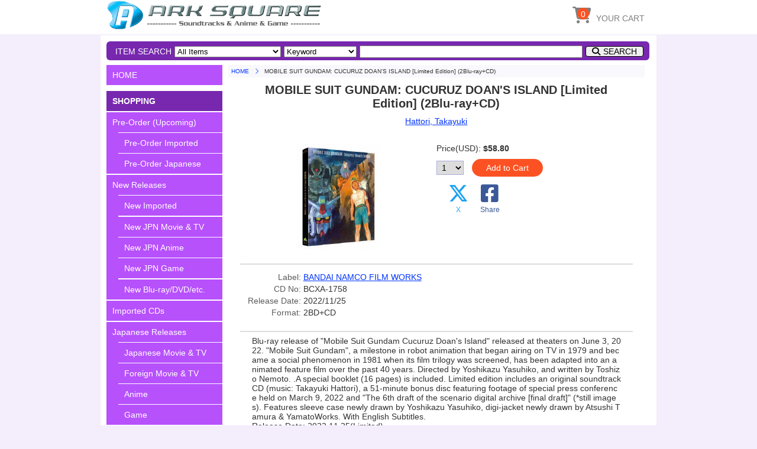

--- FILE ---
content_type: text/html; charset=UTF-8
request_url: https://arksquare.net/detail.php?cdno=BCXA-1758
body_size: 4744
content:

<!DOCTYPE html>
<html lang="en">
<head>
<meta http-equiv="Content-Type" content="text/html; charset=UTF-8" />
<meta name="viewport" content="width=device-width, initial-scale=1.0">
<meta name="format-detection" content="telephone=no">
<link href="https://fonts.googleapis.com/css?family=Montserrat" rel="stylesheet">
<link href="https://fonts.googleapis.com/css?family=Sunflower:300" rel="stylesheet">
<link rel="stylesheet" href="https://use.fontawesome.com/releases/v6.4.2/css/all.css">
<link rel="stylesheet" href="https://arksquare.net/css/styles.css" />
<link rel="start" href="https://arksquare.net" title="HOME" />
<link rel="shortcut icon" href="https://arksquare.net/img/favicon.ico"/>
<script src="https://code.jquery.com/jquery-2.2.3.min.js"></script>
<!-- 検索BOX用script -->
<script>
$(function(){
	$("#srch_btn").click(function(){
        // Windowを表示
		$("#search_navi .back_layer").addClass("layer_open");
       	$("#search_navi .item_search").addClass("srch_open");
	});

    $("#srch_close_btn").click(function(){
        // Windowを閉じる
		$("#search_navi .back_layer").removeClass("layer_open");
       	$("#search_navi .item_search").removeClass("srch_open");
	});

    $("#srch_cancel").click(function(){
        // Windowを閉じる
		$("#search_navi .back_layer").removeClass("layer_open");
       	$("#search_navi .item_search").removeClass("srch_open");
	});
});
</script>
<!-- メニューWindow用script -->
<script>
$(function(){
    var scrollTop;
	$("#menu_btn").click(function(){
        // スクロールを無効にする
        $('html, body').css('overflow', 'hidden');
        scrollTop = $(window).scrollTop();
        $('.all').css({'position':'fixed','top':-scrollTop});
        // Windowを表示
    	$("#main_navi_window").show(300);
	});

    $("#menu_close_btn").click(function(){
        // Windowを閉じる
    	$("#main_navi_window").hide(300);
        // スクロール無効を解除する
        $('html, body').removeAttr('style');
        $('.all').css({'position':'static','top':'0'});
        $('html,body').scrollTop(scrollTop);
	});

    $("#menu_close").click(function(){
        // Windowを閉じる
    	$("#main_navi_window").hide(300);
        // スクロール無効を解除する
        $('html, body').removeAttr('style');
        $('.all').css({'position':'static','top':'0'});
        $('html,body').scrollTop(scrollTop);
        return false;
	});
});
</script>
<!-- ページTOPボタン用script -->
<script>
$(function() {
    var TopBtn = $('#PageTopBtn');    
    TopBtn.hide();
	//スクロール中はボタンを非表示
	$(window).on("touchmove", function(){ 
    //		TopBtn.stop();
		TopBtn.css('display', 'none');
	});
    // スクロール位置が100でボタンを表示
    $(window).scroll(function() {
        if ($(this).scrollTop() > 100) {
            TopBtn.fadeIn(50);
        } 
        else {
            TopBtn.fadeOut(300);
        }
    });
    // ボタンを押下するとトップへ移動
    TopBtn.click(function() {
        $('body,html').animate({
            scrollTop: 0
        }, 300);
        return false;
    });
});
</script>
<!-- カート内点数表示用script -->
<script>
$(function(){
  $.ajaxSetup({
	cache: false
  });
  $('#scart_count').load("./scart_num.php"); 
  $('#scart_wide_count').load("./scart_num.php"); 
});
</script>

<title>MOBILE SUIT GUNDAM: CUCURUZ DOAN'S ISLAND [Limited Edition]  (2Blu-ray+CD)</title>
</head>
<body class="sub_page">
<header>
<div class="container">
	<div class="container-small">
        <div class="navi_title">
	        <button id="menu_btn" type="button">
            <i class="fas fa-bars" title="MENU"></i>

            <span>MENU</span>

	        </button>
            <a href="https://arksquare.net/" class="header_logo" alt="HOME">HOME</a>
        </div>
        <div class="navi_btns">
	        <button type="button" id="srch_btn" class="navi_btn">
            <i class="fas fa-search" title="SEARCH"></i>

            <span>SEARCH</span>

	        </button>
            <div id="scart_btn">
            <a href="https://arksquare.net/scart.php">
	        <button type="submit" class="navi_btn">
            <i class="fas fa-shopping-cart" title="SHOPPING CART"></i>

            <span>CART</span>

	        </button>
            <span id="scart_count"></span>
            </a>
            </div>
        </div>
	</div>
 	<div class="header_navi">
		<ul>
	    <li>
        <div id="scart_btn_wide">
        <a href="https://arksquare.net/scart.php">
        <button type="submit" class="navi_icon">
        <i class="fas fa-shopping-cart"></i>

        <span>YOUR CART</span>

        </button>
        <span id="scart_wide_count"></span>
        </a>
        </div>
        </li>
		</ul>
	</div>
</div>
</header>

<!-- ==== メインメニュー Window表示用 ====- -->
<div id="main_navi_window" class="wrapper">
<div class="navi_wrap">
  <div class="menu_box">
<!-- ==== メニュー ==== -->
  <section class="main_menu">
	<ul>
<li class="top"><a href="https://arksquare.net/">HOME</a></li>
        <li class="label separate">SHOPPING</li>
        <li><a href="https://arksquare.net/list.php?disp=com" title="">Pre-Order (Upcoming)</a></li>
          <li class="sub"><a href="https://arksquare.net/list.php?disp=com_col" title="">Pre-Order Imported</a></li>
          <li class="sub"><a href="https://arksquare.net/list.php?disp=com_jpn&sortby=oldreleases" title="">Pre-Order Japanese</a></li>
        <li><a href="https://arksquare.net/list.php?disp=new">New Releases</a></li>
          <li class="sub"><a href="https://arksquare.net/list.php?disp=new_col" title="">New Imported</a></li>
          <li class="sub double_line"><a href="https://arksquare.net/list.php?disp=new_jpn_mv" title="">New JPN Movie &amp; TV</a></li>
          <li class="sub"><a href="https://arksquare.net/list.php?disp=new_jpn_an" title="">New JPN Anime</a></li>
          <li class="sub"><a href="https://arksquare.net/list.php?disp=new_jpn_gm" title="">New JPN Game</a></li>
          <li class="sub double_line"><a href="https://arksquare.net/list.php?disp=new_mis" title="">New Blu-ray/DVD/etc.</a></li>
        <li><a href="https://arksquare.net/list.php?disp=col" title="">Imported CDs</a></li>
        <li><a href="https://arksquare.net/list.php?disp=jpn" title="">Japanese Releases</a></li>
          <li class="sub"><a href="https://arksquare.net/list.php?disp=jmv" title="">Japanese Movie &amp TV</a></li>
          <li class="sub"><a href="https://arksquare.net/list.php?disp=fmv" title="">Foreign Movie &amp TV</a></li>
          <li class="sub"><a href="https://arksquare.net/list.php?disp=ani" title="">Anime</a></li>
          <li class="sub"><a href="https://arksquare.net/list.php?disp=gam" title="">Game</a></li>
        <li><a href="https://arksquare.net/list.php?disp=mis" title="">Blu-ray/DVD/etc.</a></li>
        <li class="scart"><a href="https://arksquare.net/scart.php" title="">Shopping Cart</a></li>
        <li class="label separate">SPECIAL</li>
        <li><a href="https://arksquare.net/feature" title="">Feature Articles</a></li>
        <li><a href="https://arksquare.net/list.php?disp=sal" title="">On Sale</a></li>
        <li class="label separate">INFORMATION</li>
    	<li><a href="https://arksquare.net/about_us.php">About Us</a></li>
        <li><a href="https://arksquare.net/service.php" title="">Service Center</a></li>
        <li><a href="https://arksquare.net/news" title="">News &amp; Information</a></li>
        <li><a href="https://arksquare.net/contact.php">Contact Us</a></li>
        <li><a href="https://arksquare.net/mail_news.php" title="">Mail News</a></li>
        <li class="japanese"><a href="https://arksquare.net/jp/" title="">Japanese Site</a></li>



      <li class="close"><a id="menu_close" href="#">Close MENU</a></li>

    </ul>
  </section><!-- /main_menu -->
  </div><!-- / menu_box -->
</div><!-- /navi_wrap -->
  <div class="close_btn_box">
    <span id="menu_close_btn" class="close_btn fas fa-window-close"></span>
  </div><!-- / close_btn_box -->
</div><!-- / wrapper main_navi_window -->



<!-- ==== 全体 ==== -->
<div class="wrapper all">

<div id="search_navi" class="wrapper small_close">
<!-- ==== アイテム検索 ==== -->
<section class="item_search">
<div class="back_layer"></div>
<div class="srch_box">
  <div class="close_btn_box">
    <span id="srch_close_btn" class="close_btn fas fa-times"></span>
  </div>
<form name="search" method="POST" action="https://arksquare.net/list.php?act=find">
    <ul>

      <li class="label">ITEM SEARCH</li>
      <li>
      <span class="label">Item Categorie:</span>
      <select id="select_disp" name="disp">
        <option value="all">All Items</option>
        <option value="com">Pre-Order Items</option>
        <option value="col">Imported CDs</option>
        <option value="jpn">Japanese Releases</option>
        <option value="jmv">Japanese Movie&amp;TV (JPN)</option>
        <option value="fmv">Foreign Movie&amp;TV (JPN)</option>
        <option value="ani">Anime (JPN)</option>
        <option value="gam">Game (JPN)</option>
        <option value="mis">Blu-ray/DVD/etc.</option>
      </select></li>
      <li>
      <span class="label">Search Condition:</span>
      <select id="select_search" name="searchtype">
        <option value="key">Keyword</option>
        <option value="title">Title</option>
        <option value="comp">Composer/Artists</option>
        <option value="label">Label</option>
        <option value="cdno">CD No.</option>
      </select></li>
      <li>
      <span class="label">Search Word (Required):</span>

        <input type=text name="searchword" size=45 maxlength=128 required>
      </li>
      <li class="buttons">

        <button type=submit alt="Search">SEARCH</button>
        <button type=reset id="srch_cancel" alt="CLOSE">CLOSE</button>

      </li>
    </ul>
</form>
</div><!-- srch_box -->
</section><!-- item_search -->
</div><!-- search_navi -->


<!-- ==== メインエリア ==== -->
<div class="wrapper main">

<!-- ==== メインメニュー サイドバー表示用 ====- -->
<div id="main_navi" class="wrapper">
<!-- ==== メニュー ==== -->
<section class="main_menu">
<ul>
<li class="top"><a href="https://arksquare.net/">HOME</a></li>
        <li class="label separate">SHOPPING</li>
        <li><a href="https://arksquare.net/list.php?disp=com" title="">Pre-Order (Upcoming)</a></li>
          <li class="sub"><a href="https://arksquare.net/list.php?disp=com_col" title="">Pre-Order Imported</a></li>
          <li class="sub"><a href="https://arksquare.net/list.php?disp=com_jpn&sortby=oldreleases" title="">Pre-Order Japanese</a></li>
        <li><a href="https://arksquare.net/list.php?disp=new">New Releases</a></li>
          <li class="sub"><a href="https://arksquare.net/list.php?disp=new_col" title="">New Imported</a></li>
          <li class="sub double_line"><a href="https://arksquare.net/list.php?disp=new_jpn_mv" title="">New JPN Movie &amp; TV</a></li>
          <li class="sub"><a href="https://arksquare.net/list.php?disp=new_jpn_an" title="">New JPN Anime</a></li>
          <li class="sub"><a href="https://arksquare.net/list.php?disp=new_jpn_gm" title="">New JPN Game</a></li>
          <li class="sub double_line"><a href="https://arksquare.net/list.php?disp=new_mis" title="">New Blu-ray/DVD/etc.</a></li>
        <li><a href="https://arksquare.net/list.php?disp=col" title="">Imported CDs</a></li>
        <li><a href="https://arksquare.net/list.php?disp=jpn" title="">Japanese Releases</a></li>
          <li class="sub"><a href="https://arksquare.net/list.php?disp=jmv" title="">Japanese Movie &amp TV</a></li>
          <li class="sub"><a href="https://arksquare.net/list.php?disp=fmv" title="">Foreign Movie &amp TV</a></li>
          <li class="sub"><a href="https://arksquare.net/list.php?disp=ani" title="">Anime</a></li>
          <li class="sub"><a href="https://arksquare.net/list.php?disp=gam" title="">Game</a></li>
        <li><a href="https://arksquare.net/list.php?disp=mis" title="">Blu-ray/DVD/etc.</a></li>
        <li class="scart"><a href="https://arksquare.net/scart.php" title="">Shopping Cart</a></li>
        <li class="label separate">SPECIAL</li>
        <li><a href="https://arksquare.net/feature" title="">Feature Articles</a></li>
        <li><a href="https://arksquare.net/list.php?disp=sal" title="">On Sale</a></li>
        <li class="label separate">INFORMATION</li>
    	<li><a href="https://arksquare.net/about_us.php">About Us</a></li>
        <li><a href="https://arksquare.net/service.php" title="">Service Center</a></li>
        <li><a href="https://arksquare.net/news" title="">News &amp; Information</a></li>
        <li><a href="https://arksquare.net/contact.php">Contact Us</a></li>
        <li><a href="https://arksquare.net/mail_news.php" title="">Mail News</a></li>
        <li class="japanese"><a href="https://arksquare.net/jp/" title="">Japanese Site</a></li>


</ul>
</section><!-- /main_menu -->
</div><!-- /wrapper main_navi -->



<!-- ==== メインコンテンツ ==== -->
<div class="wrapper contents">
<div class="bread">
	<ol>

    <li><a href="https://arksquare.net/">HOME</a></li>

	<li>MOBILE SUIT GUNDAM: CUCURUZ DOAN'S ISLAND [Limited Edition]  (2Blu-ray+CD)</li>
	</ol>
</div><!-- /bread -->
<div class="detail_inner">
<div class="detail_title">
<h1>MOBILE SUIT GUNDAM: CUCURUZ DOAN'S ISLAND [Limited Edition]  (2Blu-ray+CD)</h1>
</div>
<div class="detail_area">
    <div class="composer">
      <a href="list.php?comp=Hattori, Takayuki">Hattori, Takayuki</a>    </div><!-- /composer -->
    <div class="detail_base">
      <div class="detail_jacket">
      <img src="https://arksquare.net/jacket/BCXA-1758.jpg">
      </div><!-- /detail_jacket -->
      <div class="detail_price">

        <span class="name">Price(USD):</span>
        <span class="value">$58.80</span>
<form name="addcart" action="scart.php" method="POST">
        <div class="buttons">
        <span  class ="qty">
          <select name="cdcount">
            <option value=1>1</option>
            <option value=2>2</option>
            <option value=3>3</option>
            <option value=4>4</option>
            <option value=5>5</option>
            <option value=6>6</option>
            <option value=7>7</option>
            <option value=8>8</option>
            <option value=9>9</option>
            <option value=10>10</option>
          </select>
        </span>
        <button class="add orange" type=submit name="add" value="BCXA-1758">Add to Cart</button>
        </div><!-- buttons -->
</form>
<nav class="link_sns">
	<ul>
	<li>
      <a href="#" onclick="window.open('https://x.com/share?url='+encodeURIComponent(document.URL)+'&text='+encodeURIComponent(document.title),null,'width=550px,height=350px');return false;">
      <i class="tw fa-brands fa-x-twitter"></i>
      <span class="tw">X</span>
      </a>
    </li>
	<li>
      <a href="#" onclick="window.open('https://www.facebook.com/sharer/sharer.php?u='+encodeURIComponent(document.URL)+'&t='+encodeURIComponent(document.title),null,'width=550px,height=350px');return false;">
      <i class="fb fab fa-facebook-square"></i>
      <span class="fb">Share</span>
	  </a>
    </li>
	</ul>
</nav>

    </div><!-- /detail_price -->
    </div><!-- /detail_base -->
    <hr />
    <div class="property">
      <table>
        <tr>

        <td class="name">Label:</td>

        <td class="value"><a href="list.php?label=BANDAI NAMCO FILM WORKS">BANDAI NAMCO FILM WORKS</a></td>
        </tr>
        <tr>

        <td class="name">CD No:</td>

        <td class="value">BCXA-1758</td>
        </tr>
        <tr>

        <td class="name">Release Date:</td>

        <td class="value">2022/11/25</td>
        </tr>
        <tr>

        <td class="name">Format:</td>

        <td class="value">2BD+CD</td>
        </tr>
      </table>
    </div><!-- /property -->
    <hr />
    <div class="detail_comment">
    <p>Blu-ray release of "Mobile Suit Gundam Cucuruz Doan's Island" released at theaters on June 3, 2022. "Mobile Suit Gundam", a milestone in robot animation that began airing on TV in 1979 and became a social phenomenon in 1981 when its film trilogy was screened, has been adapted into an animated feature film over the past 40 years. Directed by Yoshikazu Yasuhiko, and written by Toshizo Nemoto. .A special booklet (16 pages) is included. Limited edition includes an original soundtrack CD (music: Takayuki Hattori), a 51-minute bonus disc featuring footage of special press conference held on March 9, 2022 and "The 6th draft of the scenario digital archive [final draft]" (*still images). Features sleeve case newly drawn by Yoshikazu Yasuhiko, digi-jacket newly drawn by Atsushi Tamura & YamatoWorks.  With English Subtitles.<br>Release Date: 2022.11.25(Limited)<br></p>
    </div><!-- /detail_comment -->
</div><!-- /detail_area -->
</div><!-- /detail_inner -->
<hr />
<nav class="link_sns">
	<ul>
	<li>
      <a href="#" onclick="window.open('https://x.com/share?url='+encodeURIComponent(document.URL)+'&text='+encodeURIComponent(document.title),null,'width=550px,height=350px');return false;">
      <i class="tw fa-brands fa-x-twitter"></i>
      <span class="tw">X</span>
      </a>
    </li>
	<li>
      <a href="#" onclick="window.open('https://www.facebook.com/sharer/sharer.php?u='+encodeURIComponent(document.URL)+'&t='+encodeURIComponent(document.title),null,'width=550px,height=350px');return false;">
      <i class="fb fab fa-facebook-square"></i>
      <span class="fb">Share</span>
	  </a>
    </li>
	</ul>
</nav>

</div><!-- /contents -->

<!-- メインコンテンツ終わり -->

</div><!-- /main -->
</div><!-- /wrapper all -->

<div id="PageTopBtn"><a href="#page_top"><i class="fas fa-angle-double-up"></i></a></div>


<footer>
<div class="container">

  <div class="foot_siteinfo">
	<h2>ARK SOUNDTRACK SQUARE</h2>
	<p>
	<a href="https://arksquare.net/">https://arksquare.net/</a>
	</p>

	<nav class="foot_sns">
	<ul>

	<li><a href="https://www.facebook.com/arksquare.net" target="_blank">
		<span class="icon fab fa-facebook-f"></span>
		<span class="label">Facebook</span>
	</a></li>

	</ul>
	</nav>
	<nav class="foot_banner">
    <ul>
    <li><img src="https://arksquare.net/img/visa_master.png"></li>
    <li><img src="https://arksquare.net/img/ssl.png"></li>
    </ul>
	</nav>
  </div>

  <nav class="foot_menu">

  <div>
	<h3>ONLINE SHOP</h3>
	<ul>
	<li><a href="https://arksquare.net/list.php?disp=com">PRE-ORDER</a></li>
	<li><a href="https://arksquare.net/list.php?disp=new">NEW RELEASES</a></li>
	<li><a href="https://arksquare.net/list.php?disp=col">IMPORTED CDs</a></li>
	<li><a href="https://arksquare.net/list.php?disp=jpn">JAPANESE CDs</a></li>
	<li><a href="https://arksquare.net/list.php?disp=mis">BD/DVD・BOOK・ACCESSORY</a></li>
	<li><a href="https://arksquare.net/scart.php">SHOPPING CART</a></li>
	</ul>
  </div>
  <div>
	<h3>CONTENTS</h3>
	<ul>
    <li><a href="https://arksquare.net/news">NEWS &amp; INFORMATION</a></li>
	<li><a href="https://arksquare.net/feature">FEATURE ARTICLES</a></li>
	</ul>
  </div>
  <div>
	<h3>ABOUT US</h3>
	<ul>
	<li><a href="https://arksquare.net/about_us.php">ABOUT US</a></li>
	<li><a href="https://arksquare.net/service.php">SERVICE CENTER</a></li>
	<li><a href="https://arksquare.net/contact.php">CONTACT</a></li>
	<li><a href="https://arksquare.net/mail_news.php">MAIL NEWS</a></li>
	</ul>
  </div>

  </nav><!-- /foot_menu -->

  <div class="foot_copyright">
&copy; 2000-2026 ARK ENTERPRISES All rights reserved.
  </div>

</div>
</footer>


</body>
</html>